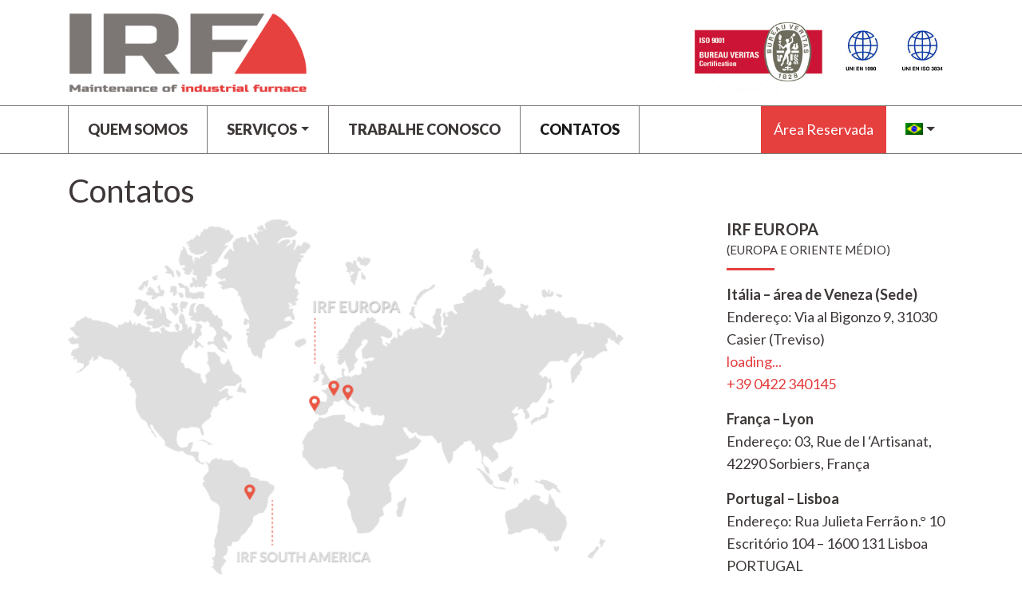

--- FILE ---
content_type: text/css
request_url: https://www.irf-europa.com/wp-content/themes/websoup/css/theme.css?ver=0.61.1693925918
body_size: 2237
content:
:root {
    --white: #fff;
    --black: #3d3837;
    --darkgrey: #7c7774;
    --lightgrey: #f5f5f5;
    --red: #e53f3e;
}
html {
  scroll-behavior: smooth;
}
body {
    color: var(--black);
    font-family: 'Lato', sans-serif;
    /*font-family: 'Poppins', sans-serif;*/
}
body.admin-bar .fixed-top {
    top: 32px;
}
article h1,
article h2,
article h3,
article h4 {
    margin-top: 1.4rem;
    margin-bottom: .7rem;
}
/* Helpers */
.alignleft {
    float: left;
    margin-right: 1.5rem;
}
.alignright {
    float: right;
    margin-left: 1.5rem;
}
.aligncenter {
    display: block;
    margin: 0 auto 1.5rem;
}
a, .btn-link, .page-link {
    color: var(--red);
}
a:hover,
a:focus,
.btn-link:hover,
.page-link:hover {
    color: var(--red);
}
img {
    max-width: 100%;
    height: auto;
}
.bgcover {
    background-repeat: no-repeat;
    background-size: cover;
    background-position: center;
}
/* video embed */
.embed-youtube,
.embed-vimeo {
  position: relative;
  padding-bottom: 56.25%;
  padding-top: 30px;
  height: 0;
  overflow: hidden;
  clear: both;
}
.embed-youtube iframe,
.embed-vimeo iframe  {
  position: absolute;
  top: 0;
  left: 0;
  width: 100% !important;
  height: 100% !important;
}
iframe, 
object, 
embed {
  max-width: 100%;
}
/* calendar */
.widget_calendar .widget-title,
.widget_websoupevents_calendar .widget-title {
    background-color: var(--red);
    color: #fff;
    padding: .2rem .6rem;
}
.widget_calendar caption {
    caption-side: top;
    text-align: center;
    font-weight: bold;
    color: var(--red);
    padding-top: 0.125rem;
}
.widget_calendar table {
    width: 100%;
    position: relative;
}
.widget_calendar tbody td, .widget_calendar thead th {
    border-top: 1px solid #dee2e6;
    padding: .3rem;
}
.widget_calendar tfoot #prev {
    position: absolute;
    top: 0;
    left: 0;
}
.widget_calendar tfoot #next {
    position: absolute;
    top: 0;
    right: 0;
}
.widget_calendar tfoot .pad {
    display: none;
}
.widget_calendar thead th,
.widget_calendar tbody td {
    text-align: center;
}
.widget_calendar tbody a {
    background-color: var(--red);
    color: #fff;
    border-radius: 50%;
    display: inline-block;
    width: 1.688rem;
}
.widget_calendar tbody td a:hover {
    background-color: var(--red);
    text-decoration: none;
}
/* Article */
article header p {
    margin-bottom: 0.5rem;
}
article time {
    font-weight: 600;
}
/* Footer */
footer.footer {
    background-color: var(--black);
    color: var(--white);
}
footer.footer a {
    color: var(--white);
}
.sltitle h4,
footer.footer h4 {
    font-weight: bold;
    font-size: 18px;
}
/* Color validator fix */
#totop{
    width: 30px;
    height: 30px;
    text-align: center;
    background: var(--red);
    color: #ffffff;
    display: none;
    position: fixed;
    bottom: 60px;
    right: 20px;
    line-height: 30px;
    z-index: 900;
    box-sizing: content-box;
}
.gallery .gallery-icon {
    text-align: center;
}
div[class*="gallery-columns-"] {
    margin-left: -.5rem;
    margin-right: -.5rem;
}
.gallery > figure {
    display: inline-block;
    padding-left: .5rem;
    padding-right: .5rem;
}
.gallery-columns-1 > figure {
    width: 100%;
}
.gallery-columns-2 > figure {
    width: 50%;
}
.gallery-columns-3 > figure {
    width: 33.33%
}
.gallery-columns-4 > figure {
    width: 25%;
}
.gallery-columns-5 > figure {
    width: 20%;
}
.gallery-columns-6 > figure {
    width: 16.66%
}
.gallery-columns-7 > figure {
    width: 14.28%
}
.gallery-columns-8 > figure {
    width: 12.5%;
}
.gallery-columns-9 > figure {
    width: 11.11%;
}
.admin-bar .navbar-main.fixed-top {
    top: 32px !important;
}
/**/
.logotop img {
    width: 300px;
}
.smimg figure {
    display: inline;
}
.smimg img {
    height: 100px;
    width: auto;
}
.preheader {
    padding-top: 1rem;
    padding-bottom: 1rem;
}
.preheader figure,
.preheader p,
.preheader .wp-block-columns,
footer.footer .wp-block-columns {
    margin-bottom: 0;
}
#main-nav {
    padding-top: 0;
    padding-bottom: 0;
    border-top: 1px solid var(--darkgrey);
    border-bottom: 1px solid var(--darkgrey);
    text-transform: uppercase;
}
.navbar-brand {
    display: none;
}
.navbar-light .navbar-nav .nav-link {
    color: var(--black);
    font-weight: 900;
}
.navbar-light .navbar-nav .nav-link:focus, .navbar-light .navbar-nav .nav-link:hover {
    color: var(--red);
}
.navbar-light .navbar-nav .redlink .nav-link {
    color: var(--white);
    font-weight: 400;
    background-color: var(--red);
    text-transform: none;
}
.navbar-light .navbar-nav .redlink .nav-link:focus, .navbar-light .navbar-nav .redlink .nav-link:hover {
    color: var(--white);
}
.wp-block-button__link {
    font-size: 1em;
    background-color: var(--red);
    color: var(--white);
}
.wp-block-button__link:hover, .wp-block-button__link:focus {
    color: var(--white);
}
.lead-xl {
    font-size: 26px;
}
.underline {
    padding-bottom: 1rem;
    position: relative;
}
.underline:after {
    content: "";
    position: absolute;
    display: block;
    left: 0;
    bottom: 0;
    width: 60px;
    height: 3px;
    background-color: var(--red);
}
.flogo img {
    width: 250px;
}
.sltxt {
    background-color: var(--white);
    margin-bottom: 1rem;
}
#wrapper-navbar {
    background-color: var(--white);
}
body.home {
    background-color: var(--lightgrey);
}
.navbar-light .navbar-toggler {
    outline: none;
    border-color: transparent;
}
.navbar-light .navbar-toggler-icon {
    background-image: url("data:image/svg+xml,%3csvg xmlns='http://www.w3.org/2000/svg' width='30' height='30' viewBox='0 0 30 30'%3e%3cpath stroke='rgba%28124, 119, 116, 1%29' stroke-linecap='round' stroke-miterlimit='10' stroke-width='2' d='M4 7h22M4 15h22M4 23h22'/%3e%3c/svg%3e");
}
.wpml-ls-menu-item a {
    display: block !important;
    line-height: 1.5 !important;
}
.wpml-ls-menu-item .dropdown-menu {
    min-width: auto;
}
.gdpr_logo_image {
    width: 120px;
    height: auto;
    margin-bottom: 10px;
}
/* Mobile breakpoints */
@media (max-width: 575.98px) {
    .logotop img {
        width: 240px;
    }
    .smimg img {
        height: 96px;
    }
    .preheader {
        padding-bottom: 0;
    }
    .preheader, .preheader .text-right {
        text-align: center !important;
    }
    .preheader-widget > div {
        gap: 10px;
    }
}
@media (min-width: 576px) {

}
@media (max-width: 767.98px) {

}
@media (min-width: 768px) {
  
}
@media (max-width: 991.98px) {
    .navbar-nav .redlink .nav-link {
        padding-left: 1rem;
        padding-right: 1rem;
    }
    footer.footer .wp-block-column {
        margin-bottom: 1.5rem;
    }
}
@media (min-width: 992px) {
    .navbar-expand-lg .navbar-nav .nav-link {
        padding: 1rem 1.5rem;
    }
    .navbar-expand-lg .navbar-nav .redlink .nav-link {
        padding: 1rem;
    }
    #main-menu .nav-link {
        border-right: 1px solid var(--darkgrey);
    }
    #main-menu > li:first-child .nav-link {
        border-left: 1px solid var(--darkgrey);
    }
}
@media (max-width: 1199.98px) {

}
@media (min-width: 1200px) {
  
}
@media (min-width: 1400px) {
    .container {
      max-width: 1340px;
    }
}
/**
 * Owl Carousel v2.3.4
 * Copyright 2013-2018 David Deutsch
 * Licensed under: SEE LICENSE IN https://github.com/OwlCarousel2/OwlCarousel2/blob/master/LICENSE
 */
/*
 *  Default theme - Owl Carousel CSS File
 */
.owl-theme .owl-nav {
  margin-top: 10px;
  text-align: center;
  -webkit-tap-highlight-color: transparent; }
  .owl-theme .owl-nav [class*='owl-'] {
    color: #FFF;
    font-size: 14px;
    margin: 5px;
    padding: 4px 7px;
    background: var(--darkgrey);
    display: inline-block;
    cursor: pointer;
    border-radius: 3px; }
    .owl-theme .owl-nav [class*='owl-']:hover {
      background: var(--red);
      color: #FFF;
      text-decoration: none; }
  .owl-theme .owl-nav .disabled {
    opacity: 0.5;
    cursor: default; }

.owl-theme .owl-nav.disabled + .owl-dots {
  margin-top: 10px; }

.owl-theme .owl-dots {
  text-align: center;
  -webkit-tap-highlight-color: transparent; }
  .owl-theme .owl-dots .owl-dot {
    display: inline-block;
    zoom: 1;
    *display: inline; }
    .owl-theme .owl-dots .owl-dot span {
      width: 10px;
      height: 10px;
      margin: 5px 7px;
      background: var(--darkgrey);
      display: block;
      -webkit-backface-visibility: visible;
      transition: opacity 200ms ease;
      border-radius: 30px; }
    .owl-theme .owl-dots .owl-dot.active span, .owl-theme .owl-dots .owl-dot:hover span {
      background: var(--red); }



--- FILE ---
content_type: application/javascript
request_url: https://www.irf-europa.com/wp-content/themes/websoup/js/theme.js?ver=0.61.1693559616
body_size: 760
content:
/**
 * File skip-link-focus-fix.js.
 *
 * Helps with accessibility for keyboard only users.
 *
 * Learn more: https://git.io/vWdr2
 */
(function () {
  var isIe = /(trident|msie)/i.test(navigator.userAgent);

  if (isIe && document.getElementById && window.addEventListener) {
    window.addEventListener('hashchange', function () {
      var id = location.hash.substring(1),
        element;

      if (!(/^[A-z0-9_-]+$/.test(id))) {
        return;
      }

      element = document.getElementById(id);

      if (element) {
        if (!(/^(?:a|select|input|button|textarea)$/i.test(element.tagName))) {
          element.tabIndex = -1;
        }

        element.focus();
      }
    }, false);
  }
})();

(function ($) {
  'use strict';

  $(function () {

    /* Navbar fissa */
    /*var navbar = $( '.navbar-main' );
    var navbarprev = navbar.prev();
    var navbarheight = navbar.height();
    var sticky = navbar.offset().top;
    var updateNavbar = function() {
      if (window.pageYOffset >= sticky) {
        navbar.addClass('fixed-top');
        navbarprev.css('margin-bottom', navbarheight);
      } else {
        navbarprev.css('margin-bottom', 0);
        navbar.removeClass('fixed-top');
      }
    };
    $(window).on('scroll', updateNavbar);
    $(window).on('resize', function() {
      sticky = navbar.offset().top;
      navbarheight = navbar.height();
    });*/

    /* Back to top */
    var totop = $('#totop');
    if (totop.length > 0) {
      totop.on('click', function (e) {
        e.preventDefault();
        $("html, body").stop().animate({
          scrollTop: 0
        }, 500);
      });
      $(window).scroll(function () {
        var t = $(window).scrollTop();
        if (t >= 200) {
          totop.fadeIn();
        } else {
          totop.fadeOut();
        }
      });
    }

    $('.irfcarousel').owlCarousel({
      loop: $('.irfcarousel .item').length > 3 ? true : false,
      margin: 30,
      nav: false,
      dots: true,
      autoplay: true,
      autoplayTimeout: 3000,
      autoplayHoverPause: true,
      responsive: {
        0: {
          items: 1
        },
        767: {
          margin: 30,
          items: 2
        },
        991: {
          margin: 30,
          items: 3
        },
        1200: {
          margin: 30,
          items: 4
        }
      }
    });

    $('.gdpr_logo_image').attr('src', $('.logotop img').attr('src'));

  });

})(jQuery);